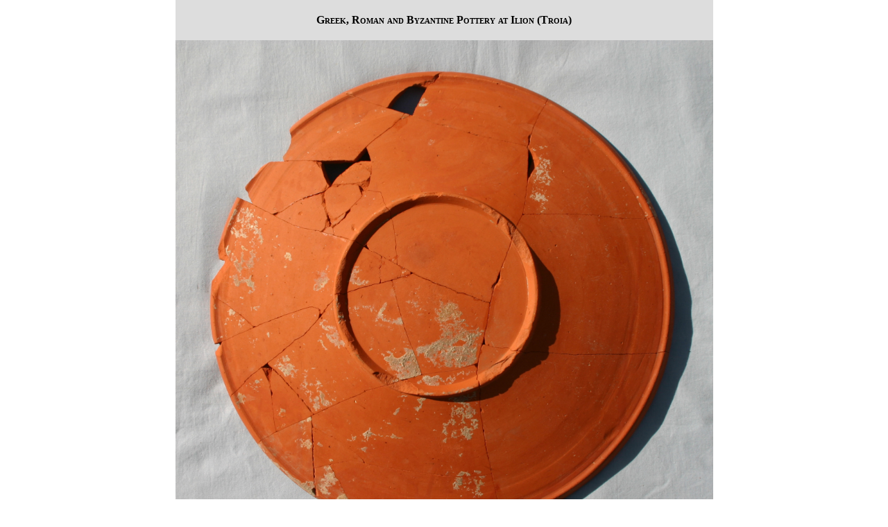

--- FILE ---
content_type: text/html
request_url: https://classics.uc.edu/troy/grbpottery/html/img_044145.jpg.html
body_size: 316
content:
<html xmlns:h="http://www.w3.org/1999/xhtml">
<head>
<META http-equiv="Content-Type" content="text/html; charset=UTF-8">
<title>Greek, Roman and Byzantine Pottery at Ilion (Troia)</title>
<link rel="stylesheet" type="text/css" title="styles" href="styles.css">
</head>
<body>
<div class="pagehead">
Greek, Roman and Byzantine Pottery at Ilion (Troia)
</div>
<img style="max-width:775px" src="../images/044145.jpg"><br>
[<a href="../images/044145.jpg">image only</a>]
</body>
</html>


--- FILE ---
content_type: text/css
request_url: https://classics.uc.edu/troy/grbpottery/html/styles.css
body_size: 483
content:
@media print {
.noprint {display:none;}
}

body {
 margin:0 auto;
 width:775px;
 }

div.navigator {
	background-color: #ddd;
	font-family: san-serif;
	text-align:right;
	font-size:80%;
	border-bottom: 1px solid gray;
	}

div.wareintro {
	width:75%;
	margin:15px;
	}

div.entry {
	width:75%;
	margin:15px;
	margin-bottom:10px;
	padding-left:1px;
	padding-right:20px;
	}

div.heading {
	font-style:italic;
	}

div.description {
	margin:5px
	}

div.measurements {
	margin:5px
	}

div.references {
	margin:5px
	}

div.documentation {
	margin-top:5px;
	margin-left:15px;
	}

div.bibrec { 
	width:75%;
	text-indent:-10px;
	padding-left:25px;
	margin-bottom:5px;
	}

div.pagehead {
	font-variant:small-caps;
	font-family:GentiumAlt, Times, serif;
	font-weight:bold;
	background-color: #ddd;
	text-align:center;
	padding:20px;
	}

a {
	color:black;
	text-decoration:none;
	border-bottom:thin dotted black;
	}

a:hover {
	color:blue;
	border-bottom:thin dotted blue;
	}

 div.tocline {
	text-indent:-10px;
	margin-left:10px;
	}

 div.tocline-br {
	text-indent:-10px;
	margin-left:10px;
	margin-bottom:5px;
	}

 div.smcap-header {
	font-variant:small-caps;
	font-weight:bold;
	margin-top:10px;
	}
